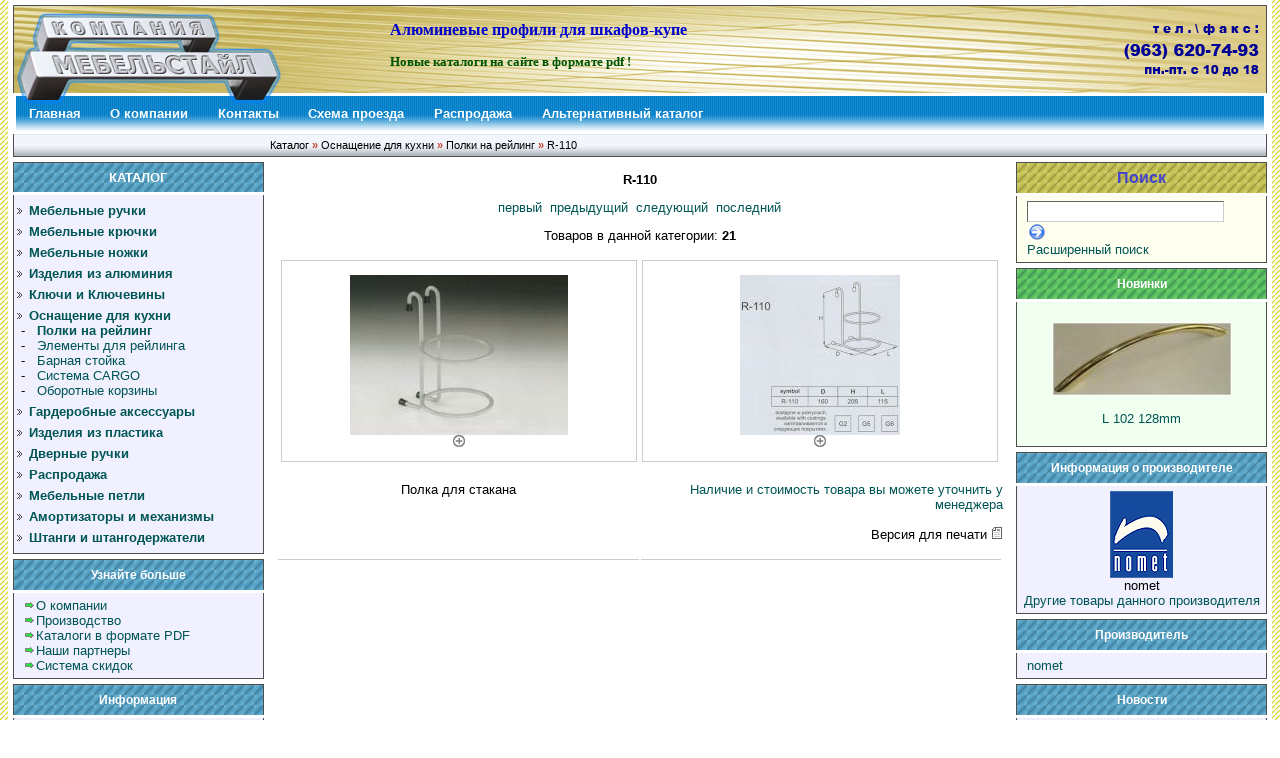

--- FILE ---
content_type: text/html; charset=utf-8
request_url: http://www.mebelstail.ru/product_info.php?products_id=370
body_size: 6009
content:
<!DOCTYPE html PUBLIC "-//W3C//DTD XHTML 1.0 Transitional//EN" "http://www.w3.org/TR/xhtml1/DTD/xhtml1-transitional.dtd">
<html xmlns="http://www.w3.org/1999/xhtml" xml:lang="ru" lang="ru">
<head>
<meta http-equiv="Content-Type" content="text/html; charset=utf-8" />
<meta http-equiv="Content-Style-Type" content="text/css" />
<link rel="icon" href="http://www.mebelstail.ru/favicon.ico" type="image/x-icon" />
<link rel="shortcut icon" href="http://www.mebelstail.ru/favicon.ico" type="image/x-icon" />
<meta name="language" content="ru" />
<title>R-110  - Полки на рейлинг - Компания МЕБЕЛЬСТАйЛ</title>
<script type="text/javascript" src="jscript/jquery/jquery.js"></script>
<meta name="description" content="R-110" />
<meta name="keywords" content="" />
<base href="http://www.mebelstail.ru/" />
<link rel="stylesheet" href="http://www.mebelstail.ru/themes/sint_most/style.css" type="text/css" />
<link rel="alternate" href="rss2.php?feed=news" type="application/rss+xml" title="Новости" />
<link rel="alternate" href="rss2.php?feed=articles" type="application/rss+xml" title="Статьи" />
<link rel="alternate" href="rss2.php?feed=categories" type="application/rss+xml" title="Категории" />
<link rel="alternate" href="rss2.php?feed=new_products&amp;limit=10" type="application/rss+xml" title="Новинки" />
<link rel="alternate" href="rss2.php?feed=featured&amp;limit=10" type="application/rss+xml" title="Рекомендуемые товары" />
<link rel="alternate" href="rss2.php?feed=best_sellers&amp;limit=10" type="application/rss+xml" title="Лучшие товары" />
<link rel="stylesheet" href="jscript/jquery/plugins/fancybox/jquery.fancybox-1.2.5.css" type="text/css" />
<script type="text/javascript" src="jscript/jquery/plugins/fancybox/jquery.fancybox-1.2.5.pack.js"></script>
<script type="text/javascript"><!--
$(document).ready(function() {
		$("a.zoom").fancybox({
		"zoomOpacity"			: true,
		"overlayShow"			: false,
		"zoomSpeedIn"			: 500,
		"zoomSpeedOut"			: 500
	});
	});
//--></script>
<script type="text/javascript" src="jscript/jscript_JsHttpRequest.js"></script>
<script type="text/javascript" src="jscript/jscript_ajax.js"></script>
<meta name="google-site-verification" content="Cmy3Igp2KQv8-Yezp3MG1rMzc_nRF9xyc9J9dgccOYw" />
<meta name='yandex-verification' content='6881182cc0113dbc' />
<script type="text/javascript">

  var _gaq = _gaq || [];
  _gaq.push(['_setAccount', 'UA-21930470-1']);
  _gaq.push(['_trackPageview']);

  (function() {
    var ga = document.createElement('script'); ga.type = 'text/javascript'; ga.async = true;
    ga.src = ('https:' == document.location.protocol ? 'https://ssl' : 'http://www') + '.google-analytics.com/ga.js';
    var s = document.getElementsByTagName('script')[0]; s.parentNode.insertBefore(ga, s);
  })();

</script>
<meta name="reply-to" content="admin@mebelstail.ru" />
<meta name="robots" content="index,follow" />
<meta name="company" content="Компания МЕБЕЛЬСТАйЛ" />
<meta name="author" content="Компания FST - http://f-s-t.ru" />
<!--[if lte IE 6]><script type="text/javascript" src="http://www.mebelstail.ru/themes/sint_most/plugins/iepngfix/iepngfix_tilebg.js"></script>
<style type="text/css"> img { behavior: url("http://www.mebelstail.ru/themes/sint_most/plugins/iepngfix/iepngfix.htc")}</style>
<![endif]-->
<meta name="generator" content="(c) by ShopOS , http://www.shopos.ru" />
</head>
<body>
<div id="container">
<div id="header">
<table width="100%" border="0" cellspacing="0" cellpadding="0">
<tr>
<td width="30%" valign="top" align="left">
<a href="http://mebelstail.ru"><img src="http://www.mebelstail.ru/themes/sint_most/img/logo3.png" /></a>
</td>
<td width="50%" valign="top" align="left">
</br>
<a href="http://tdmebelstyle.ru/" class=link3>Алюминевые профили для шкафов-купе</a>
</br> </br>
<a href="http://mebelstail.ru/shop_content.php?coID=20" class=link2>Новые каталоги на сайте в формате pdf !</a>
</td>
<td width="20%" valign="top" align="right">
<a href="http://mebelstail.ru/shop_content.php?coID=13"><img src="http://www.mebelstail.ru/themes/sint_most/img/tel.png" /></a>
</td>
</tr>
</table>
</div>

<div id="menu">
<ul>
<li><a href="http://www.mebelstail.ru"><span>Главная</span></a></li>
<li><a href="http://www.mebelstail.ru/shop_content.php?coID=4"><span>О компании</span></a></li>
<li><a href="http://www.mebelstail.ru/shop_content.php?coID=13"><span>Контакты</span></a></li>
<li><a href="http://www.mebelstail.ru/shop_content.php?coID=14"><span>Схема проезда</span></a></li>
<li><a href="http://mebelstail.ru/index.php?cat=18"><span>Распродажа</span></a></li>
<li><a href="http://agfam.ru/produkt/produkt.htm" target="_blank"><span>Альтернативный каталог</span></a></li>
</ul>
</div>

<div id="navigation">
<span><a href="http://www.mebelstail.ru/">Каталог</a> &raquo; <a href="http://www.mebelstail.ru/index.php?cat=20">Оснащение для кухни</a> &raquo; <a href="http://www.mebelstail.ru/index.php?cat=21">Полки на рейлинг</a> &raquo; <a href="http://www.mebelstail.ru/product_info.php?products_id=370">R-110</a></span>
</div>

<div id="wrapper">
<div id="content">
﻿
<form id="cart_quantity" action="http://www.mebelstail.ru/product_info.php?products_id=370&action=add_product" method="post" onsubmit="doAddProduct(this); return false;">
<table width="100%" border="0" cellpadding="0" cellspacing="0">
  <tr>
    <td valign="top" align="center">
<strong>R-110</strong>

<div class="page">
<b class="b1"></b><b class="b2"></b><b class="b3"></b><b class="b4"></b>
<div class="pagecontent">
<p class="center">
&nbsp;<a href="http://www.mebelstail.ru/product_info.php?products_id=353">первый</a>&nbsp;&nbsp;<a href="http://www.mebelstail.ru/product_info.php?products_id=369">предыдущий</a>&nbsp;&nbsp;<a href="http://www.mebelstail.ru/product_info.php?products_id=371">следующий</a>&nbsp;&nbsp;<a href="http://www.mebelstail.ru/product_info.php?products_id=373">последний</a>&nbsp;</p>
<p class="center">
Товаров в данной категории:&nbsp;<span class="bold">21</span>
</p>
</div>
<b class="b4b"></b><b class="b3b"></b><b class="b2b"></b><b class="b1b"></b>
</div>
<!-- $PRODUCTS_IMAGE_BLOCK -->
    </td>
  </tr>
</table>

<!-- more images -->
<table width="100%" border="0" cellpadding="0" cellspacing="5">
<tr>
<td width="50%" height="200" style="border: 1px solid; border-color: #cccccc;" valign="middle" align="center">
   <a href="http://www.mebelstail.ru/images/product_images/popup_images/kit_acc/R-110_1.jpg" title="R-110" class="zoom" rel="gallery-plants" target="_blank"><img src="http://www.mebelstail.ru/images/product_images/info_images/kit_acc/R-110_1.jpg" alt="R-110" /><br /><img src="http://www.mebelstail.ru/themes/sint_most/img/zoom.gif" alt="zoom" border="0" width="16" height="12" /></a>
</td>
<td width="50%" height="200" style="border: 1px solid; border-color: #cccccc;" valign="middle" align="center">
   <a href="http://www.mebelstail.ru/images/product_images/popup_images/kit_acc/R-110_2.jpg" title="R-110" class="zoom" rel="gallery-plants" target="_blank"><img src="http://www.mebelstail.ru/images/product_images/info_images/kit_acc/R-110_2.jpg" alt="R-110" /><br /><img src="http://www.mebelstail.ru/themes/sint_most/img/zoom.gif" alt="zoom" border="0" width="16" height="12" /></a>
</td>
</tr>

</table>
<!-- more images eof -->
<br/>

<table width="100%" border="0" cellpadding="0" cellspacing="0">
  <tr>
    <td valign="top" align="center">
    </td>
  </tr>
</table>

<!-- доп и цены -->
<table border="0"  width="100%" cellpadding="0" cellspacing="0">
  <tr>
    <td width="50%" valign="top" align="center">
Полка для стакана    </td>

<td width="50%" valign="top" align="right">
<a href="http://www.mebelstail.ru/shop_content.php?coID=13"><span>Наличие и стоимость товара вы можете уточнить у менеджера</span></a><br/>
<br/>
Версия для печати&nbsp;<img src="http://www.mebelstail.ru/themes/sint_most/buttons/ru/print.gif"  style="cursor:hand" onclick="javascript:window.open('http://www.mebelstail.ru/print_product_info.php?products_id=370', 'popup', 'toolbar=0, scrollbars=yes, width=640, height=600')" alt="" />
</td>
</tr>
</table>

<!-- /доп и цены -->
<br/>
<!-- описание -->
<table  width="100%" border="0" cellpadding="0" cellspacing="2">
  <tr>
    <td style="border-top: 1px solid; border-right: 1px solid; border-color: #cccccc;" width="50%" valign="top" align="left">
  </td>
<td style="border-top: 1px solid; border-right: 1px solid; border-color: #cccccc;" width="50%" valign="top" align="center">
</td>
</tr>
</table>
<br/>

 


 

</form>
</div>
</div>

<div id="left">

<!-- Бокс разделы -->
<div id="boxCategories">
<!-- <h5>Разделы</h5> -->
<h5>КАТАЛОГ</h5>

<div id="categoriesBoxMenu">
<table width="100%"><tr><td class="moduleRow"><img src="http://www.mebelstail.ru/themes/sint_most/img/icon_arrow.gif" alt="" />&nbsp;<b><a href="http://www.mebelstail.ru/index.php?cat=7">Мебельные ручки</a></b><br /></td></tr></table><table width="100%"><tr><td class="moduleRow"><img src="http://www.mebelstail.ru/themes/sint_most/img/icon_arrow.gif" alt="" />&nbsp;<b><a href="http://www.mebelstail.ru/index.php?cat=14">Мебельные крючки</a></b><br /></td></tr></table><table width="100%"><tr><td class="moduleRow"><img src="http://www.mebelstail.ru/themes/sint_most/img/icon_arrow.gif" alt="" />&nbsp;<b><a href="http://www.mebelstail.ru/index.php?cat=15">Мебельные ножки</a></b><br /></td></tr></table><table width="100%"><tr><td class="moduleRow"><img src="http://www.mebelstail.ru/themes/sint_most/img/icon_arrow.gif" alt="" />&nbsp;<b><a href="http://www.mebelstail.ru/index.php?cat=32">Изделия из алюминия</a></b><br /></td></tr></table><table width="100%"><tr><td class="moduleRow"><img src="http://www.mebelstail.ru/themes/sint_most/img/icon_arrow.gif" alt="" />&nbsp;<b><a href="http://www.mebelstail.ru/index.php?cat=27">Ключи и Ключевины</a></b><br /></td></tr></table><table width="100%"><tr><td class="moduleRow"><img src="http://www.mebelstail.ru/themes/sint_most/img/icon_arrow.gif" alt="" />&nbsp;<b><a href="http://www.mebelstail.ru/index.php?cat=20"><b>Оснащение для кухни</b></a></b><br />&nbsp;-&nbsp;&nbsp;&nbsp;<a href="http://www.mebelstail.ru/index.php?cat=21"><b>Полки на рейлинг</b></a><br />&nbsp;-&nbsp;&nbsp;&nbsp;<a href="http://www.mebelstail.ru/index.php?cat=23">Элементы для рейлинга</a><br />&nbsp;-&nbsp;&nbsp;&nbsp;<a href="http://www.mebelstail.ru/index.php?cat=24">Барная стойка</a><br />&nbsp;-&nbsp;&nbsp;&nbsp;<a href="http://www.mebelstail.ru/index.php?cat=25">Система CARGO</a><br />&nbsp;-&nbsp;&nbsp;&nbsp;<a href="http://www.mebelstail.ru/index.php?cat=26">Оборотные корзины</a><br /></td></tr></table><table width="100%"><tr><td class="moduleRow"><img src="http://www.mebelstail.ru/themes/sint_most/img/icon_arrow.gif" alt="" />&nbsp;<b><a href="http://www.mebelstail.ru/index.php?cat=16">Гардеробные аксессуары</a></b><br /></td></tr></table><table width="100%"><tr><td class="moduleRow"><img src="http://www.mebelstail.ru/themes/sint_most/img/icon_arrow.gif" alt="" />&nbsp;<b><a href="http://www.mebelstail.ru/index.php?cat=45">Изделия из пластика</a></b><br /></td></tr></table><table width="100%"><tr><td class="moduleRow"><img src="http://www.mebelstail.ru/themes/sint_most/img/icon_arrow.gif" alt="" />&nbsp;<b><a href="http://www.mebelstail.ru/index.php?cat=48">Дверные ручки</a></b><br /></td></tr></table><table width="100%"><tr><td class="moduleRow"><img src="http://www.mebelstail.ru/themes/sint_most/img/icon_arrow.gif" alt="" />&nbsp;<b><a href="http://www.mebelstail.ru/index.php?cat=18">Распродажа</a></b><br /></td></tr></table><table width="100%"><tr><td class="moduleRow"><img src="http://www.mebelstail.ru/themes/sint_most/img/icon_arrow.gif" alt="" />&nbsp;<b><a href="http://www.mebelstail.ru/index.php?cat=50">Мебельные петли</a></b><br /></td></tr></table><table width="100%"><tr><td class="moduleRow"><img src="http://www.mebelstail.ru/themes/sint_most/img/icon_arrow.gif" alt="" />&nbsp;<b><a href="http://www.mebelstail.ru/index.php?cat=49">Амортизаторы и механизмы</a></b><br /></td></tr></table><table width="100%"><tr><td class="moduleRow"><img src="http://www.mebelstail.ru/themes/sint_most/img/icon_arrow.gif" alt="" />&nbsp;<b><a href="http://www.mebelstail.ru/index.php?cat=51">Штанги и штангодержатели</a></b><br /></td></tr></table>
</div>

</div>
<!-- /Бокс разделы -->

<!-- Бокс контент -->
<div id="boxContent">
<h5>Узнайте больше</h5>

<div id="boxContentContent">
<ul>
<img src="http://www.mebelstail.ru/themes/sint_most/img/arrow_green.gif" alt="" /><a class="content" href="http://www.mebelstail.ru/shop_content.php?coID=4">О компании</a><br />
<img src="http://www.mebelstail.ru/themes/sint_most/img/arrow_green.gif" alt="" /><a class="content" href="http://www.mebelstail.ru/shop_content.php?coID=15">Производство</a><br />
<img src="http://www.mebelstail.ru/themes/sint_most/img/arrow_green.gif" alt="" /><a class="content" href="http://www.mebelstail.ru/shop_content.php?coID=20">Каталоги в формате PDF</a><br />
<img src="http://www.mebelstail.ru/themes/sint_most/img/arrow_green.gif" alt="" /><a class="content" href="http://www.mebelstail.ru/shop_content.php?coID=16">Наши партнеры</a><br />
<img src="http://www.mebelstail.ru/themes/sint_most/img/arrow_green.gif" alt="" /><a class="content" href="http://www.mebelstail.ru/shop_content.php?coID=17">Система скидок</a><br />

</ul>
</div>

</div>
<!-- /Бокс контент -->

<!-- Бокс информация -->
<div id="boxInformation">
<h5>Информация</h5>

<div id="boxInformationContent">
<ul>
<img src="http://www.mebelstail.ru/themes/sint_most/img/arrow_green.gif" alt="" /><a class="content" href="http://www.mebelstail.ru/shop_content.php?coID=1">Доставка</a><br />
<img src="http://www.mebelstail.ru/themes/sint_most/img/arrow_green.gif" alt="" /><a class="content" href="http://www.mebelstail.ru/shop_content.php?coID=13">Контакты</a><br />
<img src="http://www.mebelstail.ru/themes/sint_most/img/arrow_green.gif" alt="" /><a class="content" href="http://www.mebelstail.ru/shop_content.php?coID=14">Схема проезда</a><br />

</ul>
</div>

</div>
<!-- /Бокс информация -->


<!-- Бокс статьи -->
<div id="boxArticles">
<h5>Статьи</h5>

<div id="boxArticlesContent">
<a href="http://www.mebelstail.ru/articles_new.php">Новые статьи</a> (0)<br />
<a href="http://www.mebelstail.ru/articles.php">Все статьи</a> (1)<br />
<a href="http://www.mebelstail.ru/articles.php?tPath=2">Товары</a>&nbsp;(1)<br />

</div>

</div>
<!-- /Бокс статьи -->

<!-- Бокс новые статьи -->
<div id="boxArticlesNew">
<h5>Новые статьи</h5>

<div id="boxArticlesNewContent">
<a href="http://www.mebelstail.ru/article_info.php?articles_id=5">«МЕБЕЛЬСТАЙЛ» ОБНОВЛЯЕТ КОЛЛЕКЦИЮ!</a><br />
   
</div>

</div>
<!-- /Бокс новые статьи -->
</div>

<div id="right">

<!-- Бокс поиск -->
<div id="boxSearch">
<h5><a href="http://www.mebelstail.ru/advanced_search.php">Поиск</a></h5>

<div id="boxSearchContent">
<form id="quick_find" action="http://www.mebelstail.ru/advanced_search_result.php" method="get">
<p class="searchboxform"><input type="text" name="keywords" onkeyup="ajaxQuickFindUp(this);" id="quick_find_keyword" /></p>
<div class="ajaxQuickFind" id="ajaxQuickFind" style="text-align: left;"></div>
<input class="imgsub" type="image" src="themes/sint_most/buttons/ru/button_quick_find.gif" alt="Искать" title=" Искать " />
</form>

<script language="javascript" type="text/javascript">
	function ajaxQuickFind(elt) {
//		if(ajaxQuickFindUpForm.keywords.value.length > 2)
			loadXMLDoc('ajaxQuickFind', hashFormFields(ajaxQuickFindUpForm), true);
	}
	var timeout = null;
	var ajaxQuickFindUpForm = null;
	function ajaxQuickFindUp(elt) {
		ajaxQuickFindUpForm = elt.form;
	  if (timeout) clearTimeout(timeout);
	  timeout = setTimeout('ajaxQuickFind()', 500);
	}
</script>

<p><a href="http://www.mebelstail.ru/advanced_search.php"> Расширенный поиск</a></p>
</div>
</div>
<!-- /Бокс поиск -->

<!-- Бокс новинки -->
<div id="boxWhatsNew">
<h5><a href="http://www.mebelstail.ru/products_new.php">Новинки</a></h5>

<div id="boxWhatsNewContent">
<br/>

<p>
<a href="http://www.mebelstail.ru/product_info.php?products_id=1104"><img src="http://www.mebelstail.ru/images/product_images/thumbnail_images/ras_ruch/L 102 128mm_0.jpg" alt="L 102 128mm" title="L 102 128mm" /></a>
</p>
<br/>

<p>
<a href="http://www.mebelstail.ru/product_info.php?products_id=1104">L 102 128mm</a>
</p>
<br/>

</div>
</div>
<!-- /Бокс новинки -->

<!-- Бокс информация о производителе -->
<div id="boxManufacturersInfo">
<h5>Информация о производителе</h5>

<div id="boxManufacturersInfoContent">
<p>
<img src="images/manufacturers/nomet_logo.jpg" /></p>
<p>
nomet
</p>
<p>
</p>
<p>
<a href="http://www.mebelstail.ru/index.php?manu=m2_nomet.html">Другие товары данного производителя</a>
</p>
</div>

</div>
<!-- /Бокс информация о производителе -->

<!-- Бокс производители -->
<div id="boxManufacturers">
<h5>Производитель</h5>

<div id="boxManufacturersContent">
<a href="http://www.mebelstail.ru/index.php?manufacturers_id=2">nomet</a><br />
</div>

</div>
<!-- /Бокс производители -->


<!-- Бокс новости -->
<div id="boxNews">
<h5><a href="http://www.mebelstail.ru/news.php">Новости</a></h5>

<div class="boxNewsContent">
<p>09.03.2011</p>
<p><a href="http://www.mebelstail.ru/news.php?news_id=5">«МЕБЕЛЬСТАЙЛ» ОБНОВЛЯЕТ КОЛЛЕКЦИЮ!</a></p>
<p>Большие скидки &ndash; кто не успел, тот опоздал!
В связи с обновлением и расширением фурнитурной коллекции, компания &laquo;Мебельстайл&raquo; организует распродажу широкого спектра мебельных ...</p>
   
</div>

</div>
<!-- /Бокс новости -->

</div>

<div id="footer">
<hr>

<table width="100%" border="0" cellspacing="0" cellpadding="0">
<tr>
<td width="20%" valign="middle" align="center">


<!-- HotLog -->
<script type="text/javascript" language="javascript">
hotlog_js="1.0"; hotlog_r=""+Math.random()+"&s=2135753&im=551&r="+
escape(document.referrer)+"&pg="+escape(window.location.href);
</script>
<script type="text/javascript" language="javascript1.1">
hotlog_js="1.1"; hotlog_r+="&j="+(navigator.javaEnabled()?"Y":"N");
</script>
<script type="text/javascript" language="javascript1.2">
hotlog_js="1.2"; hotlog_r+="&wh="+screen.width+"x"+screen.height+"&px="+
(((navigator.appName.substring(0,3)=="Mic"))?screen.colorDepth:screen.pixelDepth);
</script>
<script type="text/javascript" language="javascript1.3">
hotlog_js="1.3";
</script>
<script type="text/javascript" language="javascript">
hotlog_r+="&js="+hotlog_js;
document.write('<a href="http://click.hotlog.ru/?2135753" target="_blank"><img '+
'src="http://hit37.hotlog.ru/cgi-bin/hotlog/count?'+
hotlog_r+'" border="0" width="88" height="31" alt="HotLog"></a>');
</script>
<noscript>
<a href="http://click.hotlog.ru/?2135753" target="_blank"><img
src="http://hit37.hotlog.ru/cgi-bin/hotlog/count?s=2135753&im=551" border="0"
width="88" height="31" alt="HotLog"></a>
</noscript>
<!-- /HotLog -->

<!-- Yandex.Metrika informer -->
<a href="http://metrika.yandex.ru/stat/?id=5003854&amp;from=informer"
target="_blank" rel="nofollow"><img src="//bs.yandex.ru/informer/5003854/3_1_FFFFFFFF_EFEFEFFF_0_pageviews"
style="width:88px; height:31px; border:0;" alt="Яндекс.Метрика" title="Яндекс.Метрика: данные за сегодня (просмотры, визиты и уникальные посетители)" /></a>
<!-- /Yandex.Metrika informer -->

<!-- Yandex.Metrika counter -->
<div style="display:none;"><script type="text/javascript">
(function(w, c) {
    (w[c] = w[c] || []).push(function() {
        try {
            w.yaCounter5003854 = new Ya.Metrika(5003854);
             yaCounter5003854.clickmap(true);
             yaCounter5003854.trackLinks(true);
        
        } catch(e) { }
    });
})(window, 'yandex_metrika_callbacks');
</script></div>
<script src="//mc.yandex.ru/metrika/watch.js" type="text/javascript" defer="defer"></script>
<noscript><img src="//mc.yandex.ru/watch/5003854" style="position:absolute; left:-9999px;" alt="" /></noscript>
<!-- /Yandex.Metrika counter -->



</td>
<td width="60%" valign="middle" align="center"> © <a href="http://mebelstail.ru/"> Компания Мебельстайл </a> 2013
</td>
<td width="20%" valign="middle" align="center">



<!-- begin of Top100 code -->
<script id="top100Counter" type="text/javascript" src="http://counter.rambler.ru/top100.jcn?2423411"></script>
<noscript>
<a href="http://top100.rambler.ru/navi/2423411/">
<img src="http://counter.rambler.ru/top100.cnt?2423411" alt="Rambler's Top100" border="0" />
</a>
</noscript>
<!-- end of Top100 code -->

<!--Rating@Mail.ru counter-->
<script language="javascript"><!--
d=document;var a='';a+=';r='+escape(d.referrer);js=10;//--></script>
<script language="javascript1.1"><!--
a+=';j='+navigator.javaEnabled();js=11;//--></script>
<script language="javascript1.2"><!--
s=screen;a+=';s='+s.width+'*'+s.height;
a+=';d='+(s.colorDepth?s.colorDepth:s.pixelDepth);js=12;//--></script>
<script language="javascript1.3"><!--
js=13;//--></script><script language="javascript" type="text/javascript"><!--
d.write('<a href="http://top.mail.ru/jump?from=2006036" target="_blank">'+
'<img src="http://dc.c9.be.a1.top.mail.ru/counter?id=2006036;t=211;js='+js+
a+';rand='+Math.random()+'" alt="Рейтинг@Mail.ru" border="0" '+
'height="31" width="88"></a>');if(11<js)d.write('<'+'!-- ');//--></script>
<noscript><a target="_blank" href="http://top.mail.ru/jump?from=2006036">
<img src="http://dc.c9.be.a1.top.mail.ru/counter?js=na;id=2006036;t=211" 
height="31" width="88" border="0" alt="Рейтинг@Mail.ru"></a></noscript>
<script language="javascript" type="text/javascript"><!--
if(11<js)d.write('--'+'>');//--></script>
<!--// Rating@Mail.ru counter-->



</td>
</tr>
</table>

</div>
<center><span style="font-size:7px;color:#999999;">&copy; ShopOS 2026<br />Скрипты </span><a href="http://www.shopos.ru/" alt="Скрипты интернет-магазина" style="font-size:7px;color:#999999;">интернет-магазина</a></center></body></html>

--- FILE ---
content_type: text/css
request_url: http://www.mebelstail.ru/themes/sint_most/style.css
body_size: 5760
content:
/*
Theme Name: Sint Most
Theme URI:
Description:
Version: 1.0.0
*/

html,body
 {
margin: 0;
padding: 0;
background-image: url(img/xtc5/bg.gif);
 }

body
 {
font: 80% arial,sans-serif;
 }

a img, img, html, body{border: none;}
a img, img, a {outline: none !important;}

img
 {
border: 0;
 }

h2, h3
 {
margin: 0 0 0 0;
padding: 0 0 0 0;
 }
   
/* ���� ������� ������ � �������� */
a 
 {
color: #055;
text-decoration: none;
 }

a:hover 
 {
color: #990000;
text-decoration: none;
 }

a.link2
 {
font: 13px Verdana;
font-weight: bold;
text-decoration: none;
color: #050;
 }

a.link2:hover
 {
font: 13px Verdana;
font-weight: bold;
text-decoration: underline;
color: #00c; 
}

a.link3
 {
font: 16px Verdana;
font-weight: bold;
text-decoration: none;
color: #00c;
 }

a.link3:hover
 {
font: 16px Verdana;
font-weight: bold;
text-decoration: underline;
color: #c00; 
}

/* /���� ������� ������ � �������� */

/* ���������� �������� ��� ��������� */
p {

}

.popup {
position: relative;
z-index: 1;
}

.popup:hover {
background-color: transparent;
z-index: 2;
}

.popup span {
position: absolute;
visibility: hidden;
}

.popup span img {
border-width: 0;
padding: 0;
}

.popup:hover span {
visibility: visible;
top: -205px;
left: -60px;
}

/* ���������� �������� ��� ��������� 2 */
p {

}

.popupcat {
position: relative;
z-index: 1;
}

.popupcat:hover {
background-color: transparent;
z-index: 2;
}

.popupcat span {
position: absolute;
visibility: hidden;
}

.popupcat span img {
border-width: 0;
padding: 0;
}

.popupcat:hover span {
visibility: visible;
z-index: 3;
top: -200px;
left: -80px;
}

/* ���������� �������� ��� ��������� 3 */

.popupcat3 {
position: relative;
z-index: 10;
margin: 0;
padding: 0;
}

.popupcat3:hover {
background-color: transparent;
z-index: 20;
margin: 0;
padding: 0;
}

.popupcat3 span {
position: absolute;
visibility: hidden;
z-index: 30;
margin: 0;
padding: 0;
}

.popupcat3 span img {
border-width: 0;
margin: 0;
padding: 0;
z-index: 40;
}

.popupcat3:hover span {
position: fixed;
visibility: visible;
z-index: 50;
top: 10px;
left: 55%;
margin: 0;
padding: 0;
}

/* ���������� �������� ��� ��������� 4 */

.popupcat4 {
position: relative;
z-index: 10;
margin: 0;
padding: 0;
}

.popupcat4:hover {
background-color: transparent;
z-index: 20;
margin: 0;
padding: 0;
}

.popupcat4 span {
position: absolute;
visibility: hidden;
z-index: 30;
margin: 0;
padding: 0;
}

.popupcat4 span img {
border-width: 0;
margin: 0;
padding: 0;
z-index: 40;
}

.popupcat4:hover span {
position: fixed;
visibility: visible;
z-index: 50;
top: 10px;
left: 55%;
margin: 0;
padding: 0;
}

div#container
 {
	width: 98%;
min-width: 960px;
margin-top: 0;
margin-left: auto;
margin-right: auto;
margin-bottom: 0;    
	padding-top: 5px;
	padding-left: 5px;
	padding-right: 5px;
	padding-bottom: 5px;
background: #fff;
 }

/* ����� */
div#header
 {
	height: 87px;
margin: 0 0 0 0;
padding: 0 0 0 0;
border-top: 1px solid #4e4e4f;
border-left: 1px solid #4e4e4f;
border-right: 1px solid #4e4e4f;
border-bottom: 0px solid #4e4e4f;
background: url(img/xtc5/bg_header.jpg) no-repeat;
background-color: #dc8;
 }
/* /����� */

div#wrapper
 {
	float: left;
	width: 100%;
margin: 0 0 0 0;
padding: 0 0 0 0;
background: #fff;
 }

div#content
 {
margin-top: 0;
margin-left: 21%;
margin-right: 21%;
margin-bottom: 10px;
	padding-top: 0;
	padding-left: 0;
	padding-right: 0;
	padding-bottom: 0;
background: #fff;
 }

/* ����� ������� */
div#left
 {
	float: left;
	width: 20%;
margin-top: 0;
margin-left: -100%;
margin-right: 0;
margin-bottom: 5px;    
	padding-top: 0;
	padding-left: 0;
	padding-right: 0;
	padding-bottom: 0;
background: #fff;
 }
/* /����� ������� */

/* ������ ������� */
div#right
 {
	float: left;
	overflow: auto;
	width: 20%;
margin-top: 0;
margin-left: -20%;
margin-right: 0;
margin-bottom: 5px;    
	padding-top: 0;
	padding-left: 0;
	padding-right: 0;
	padding-bottom: 0;
background: #fff;
 }
/* /������ ������� */

/* ��� */
div#footer
 {
clear: left;
width: 100%;
text-align: center;
color: #000;
background: transparent;
 }
   
div#footer p
 {
margin: 0 0 0 0;
padding: 0 0 0 0;
 }
/* /��� */

/* ��������� */
div#navigation 
 {
	margin-top: 0 0 0 0;
padding-top: 5px;
padding-left: 20%;
padding-right: 0;
padding-bottom: 5px;
	border-top: 0px solid #4e4e4f;
	border-left: 1px solid #4e4e4f;
	border-right: 1px solid #4e4e4f;
	border-bottom: 1px solid #4e4e4f;
background: url(img/xtc5/bg_breadcrumb.gif) repeat-x;
color: #c64934;
 }

#navigation span 
 {
display: block;
font: 11px Verdana, Arial, sans-serif;
font-weight: bold;
color: #c64934;
padding: 0 0 0 5px; 
 }
   
#navigation a
 {
font: 11px Verdana, Arial, sans-serif;
font-weight: normal;
color: #000;
text-decoration: none;
 }

#navigation a:hover
 {
font: 11px Verdana, Arial, sans-serif;
font-weight: normal;
color: #000;
text-decoration: none;
 }

#navigation a:visited
 {
font: 11px Verdana, Arial, sans-serif;
font-weight: normal;
color: #000;
text-decoration: none;
 }   
/* /��������� */
   
/* ��������� �������� */
#content h1 
 {
font: 22px Verdana, Arial, sans-serif;
font-weight: normal;
color: #000;
margin: 0 0 0 0;
padding: 0 0 0 0;
 }

#content h1 a 
 {
font: 22px Verdana, Arial, sans-serif;
font-weight: normal;
color: #000;
text-decoration: none;
 }

#content h1 a:hover 
 {
font: 22px Verdana, Arial, sans-serif;
font-weight: normal;
color: #000;
text-decoration: none;
 }

#content h6 
 {
font: 12px Verdana;
font-weight: normal;
color: #333;
margin: 0 0 0 0;
padding: 0 0 0 0;
 }

/* /��������� �������� */

/*- ����-�������� ������ */
#menu 
 {
	height: 35px;
margin-top: 3px;
margin-left: 3px;
margin-right: 3px;
margin-bottom: 3px;    
	padding: 0 0 0 0;
background: url(img/xtc5/bg_topmenu_breakline.gif) repeat-x;
 }

#menu ul, #navigation ul li 
 {
list-style: none;
margin: 0;
padding: 0;
 }

#menu ul 
 {
text-align: left;    
padding-top: 10px;
padding-left: 0;
padding-right: 0;
padding-bottom: 5px;
 }

#menu ul li 
 {
	display: inline;
margin-top: 3px;
margin-left: 0;
margin-right: 0;
margin-bottom: 0;
	padding: 0 0 0 0;
 }

#menu ul li.last 
 {
margin-right: 0;
 }

#menu ul li a 
 {
color: #fff;
font-weight: bold;
text-decoration: none;
 }

#menu ul li.current a 
 {
color: #afa;
padding: 0;
font-weight: bold;
text-decoration: none;
 }

#menu ul li a span 
 {
padding: 0px 1em;
border-bottom:0px solid #000;
 }

#menu ul li.current a span 
 {
padding: 0px 1em 0px;
border-bottom:0;
 }

#menu ul li a:hover span 
 {
color: #900;
font-weight: bold;
text-decoration: none;
 }
/*/
#menu ul li a 
 {
display: inline-block;
white-space: nowrap;
 width: 1px;
 }

#menu ul 
 {
padding-bottom: 0;
margin-bottom: -1px;
 }
/*/
* html #menu ul li a 
 {
padding: 0;
 }
/**/

/*- /����-�������� ������ */

/*- ����� */

/*- ���� ������� */
#boxCategories
 {
text-align: left;
 }

/*- ��������� ����� ������� */
#boxCategories h5 
 {
display: block;
font: 13px Verdana, Arial, sans-serif;
font-weight: bold;
color: #fff;
text-align: center;
	margin-top: 5px;
	margin-left: 0;
	margin-right: 0;
	margin-bottom: 0;    
padding-top: 7px;
padding-left: 0;
padding-right: 0;
padding-bottom: 7px;
	border-top: 1px solid #4e4e4f;
	border-left: 1px solid #4e4e4f;
	border-right: 1px solid #4e4e4f;
	border-bottom: 0px solid #4e4e4f;
background: url(img/xtc5/bg_boxheader_blue.gif);
 }
/*- /��������� ����� ������� */

/*- ������ �������� */
#categoriesBoxMenu 
 {
margin-top: 3px;
margin-left: 0;
margin-right: 0;
margin-bottom: 0;    
	padding-top: 5px;
	padding-left: 0px;
	padding-right: 0;
	padding-bottom: 5px;
border-top: 0px solid #4e4e4f;
border-left: 1px solid #4e4e4f;
border-right: 1px solid #4e4e4f;
border-bottom: 1px solid #4e4e4f;
background: url(img/xtc5/bg_boxtop_blue.gif);
 }

#categoriesBoxMenu #CatNavi, #CatNavi ul, #CatNavi li 
 { 
margin: 0; 
padding: 0 0 0 0; 
list-style-type: none; 
background-color: #da9401; 
 }

#categoriesBoxMenu #CatNavi li a
 { 
padding: 0;
color: #fff;
text-indent: 0.4em;
text-decoration: none;
margin: 0 0 0 5px; 
 }

#categoriesBoxMenu #CatNavi li a:hover
 { 
color: #fff; 
 }

#categoriesBoxMenu #CatNavi .CatLevel1 
 {
padding: .5em 0 .5em 0;
margin-bottom: .1em;
 }

#categoriesBoxMenu #CatNavi .CatLevel2, 
#categoriesBoxMenu #CatNavi .CatLevel3,
#categoriesBoxMenu #CatNavi .CatLevel4,
#categoriesBoxMenu #CatNavi .CatLevel5,
#categoriesBoxMenu #CatNavi .CatLevel6
 {
padding: .5em;
background: #eea003;
border-bottom: 1px solid #fff;
 }

#categoriesBoxMenu #CatNavi .CurrentParent a 
 { 
font-weight: bold; 
 }

#categoriesBoxMenu #CatNavi li a,
#categoriesBoxMenu #CatNavi .Current li a,
#categoriesBoxMenu #CatNavi .CurrentParent li a,
#categoriesBoxMenu #CatNavi .CurrentParent .Current li a 
 { 
font-weight: normal; 
padding: 0;
 }

#categoriesBoxMenu #CatNavi .Current a,
#categoriesBoxMenu #CatNavi .CurrentParent .Current a 
 { 
font-weight: bold;
 }
/*- /������ �������� */
/*- /���� ������� */

/*- ���� ������� */
#boxContent
 {
text-align: left;
 }

/*- ��������� ����� ������� */
#boxContent h5 
 {
display: block;
font: 12px Verdana, Arial, sans-serif;
font-weight: bold;
color: #fff;
text-align: center;
	margin-top: 5px;
	margin-left: 0;
	margin-right: 0;
	margin-bottom: 0;    
padding-top: 8px;
padding-left: 0;
padding-right: 0;
padding-bottom: 8px;
	border-top: 1px solid #4e4e4f;
	border-left: 1px solid #4e4e4f;
	border-right: 1px solid #4e4e4f;
	border-bottom: 0px solid #4e4e4f;
background: url(img/xtc5/bg_boxheader_blue.gif);
 }
/*- /��������� ����� ������� */

/*- ���������� ����� ������� */
#boxContentContent 
 {
	margin-top: 3px;
	margin-left: 0;
	margin-right: 0;
	margin-bottom: 0;    
padding-top: 5px;
padding-left: 10px;
padding-right: 0;
padding-bottom: 5px;
	border-top: 0px solid #4e4e4f;
	border-left: 1px solid #4e4e4f;
	border-right: 1px solid #4e4e4f;
	border-bottom: 1px solid #4e4e4f;
background: url(img/xtc5/bg_boxtop_blue.gif);
 }

#boxContentContent p 
 {
margin: 0 0 0 0;
padding: 0 0 0 0;
 }

#boxContent ul
 {
list-style-type: none;
text-align: left;
margin: 0 0 0 0;
padding: 0 0 0 0;
 }

#boxContent li 
 {
display: block;
font: 15px Verdana, Arial, sans-serif;
background: url(img/xtc5/icon_arrow.gif) no-repeat left center;
padding: 0 0 0 0; 
 }
/*- /���������� ����� ������� */
/*- /���� ������� */

/*- ���� ���������� */
#boxInformation
 {
text-align: left;
 }

/*- ��������� ����� ���������� */
#boxInformation h5 
 {
display: block;
font: 12px Verdana, Arial, sans-serif;
font-weight: bold;
color: #fff;
text-align: center;
	margin-top: 5px;
	margin-left: 0;
	margin-right: 0;
	margin-bottom: 0;    
padding-top: 8px;
padding-left: 0;
padding-right: 0;
padding-bottom: 8px;
	border-top: 1px solid #4e4e4f;
	border-left: 1px solid #4e4e4f;
	border-right: 1px solid #4e4e4f;
	border-bottom: 0px solid #4e4e4f;
background: url(img/xtc5/bg_boxheader_blue.gif);
 }
/*- /��������� ����� ���������� */

/*- ���������� ����� ���������� */
#boxInformationContent 
 {
margin-top: 3px;
margin-left: 0;
margin-right: 0;
margin-bottom: 0;    
	padding-top: 5px;
	padding-left: 10px;
	padding-right: 0;
	padding-bottom: 5px;
border-top: 0px solid #4e4e4f;
border-left: 1px solid #4e4e4f;
border-right: 1px solid #4e4e4f;
border-bottom: 1px solid #4e4e4f;
background: url(img/xtc5/bg_boxtop_blue.gif);
 }

#boxInformationContent p 
 {
margin: 0 0 0 0;
padding: 0 0 0 0;
 }

#boxInformation ul
 {
list-style-type: none;
text-align: left;
margin: 0 0 0 0;
padding: 0 0 0 0;
 }

#boxInformation li 
 {
display: block;
font: 11px Verdana, Arial, sans-serif;
background: url(img/xtc5/icon_arrow.gif) no-repeat left center;
padding: 0 0 0 0; 
 }
/*- /���������� ����� */
/*- /���� ���������� */

/*- ���� ������� ����� */
#boxAddQuickie
 {
text-align: left;
 }

/*- ��������� ����� ������� ����� */
#boxAddQuickie h5 
 {
display: block;
font: 12px Verdana, Arial, sans-serif;
font-weight: bold;
color: #fff;
text-align: center;
margin-top: 5px;
margin-left: 0;
margin-right: 0;
margin-bottom: 0;    
	padding-top: 8px;
	padding-left: 0;
	padding-right: 0;
	padding-bottom: 8px;
border-top: 1px solid #4e4e4f;
border-left: 1px solid #4e4e4f;
border-right: 1px solid #4e4e4f;
border-bottom: 0px solid #4e4e4f;
background: url(img/xtc5/bg_boxheader_blue.gif);
 }
/*- /��������� ����� ������� ����� */

/*- ���������� ����� ������� ����� */
#boxAddQuickieContent 
 {
margin-top: 3px;
margin-left: 0;
margin-right: 0;
margin-bottom: 0;    
	padding-top: 5px;
	padding-left: 10px;
	padding-right: 0;
	padding-bottom: 5px;
border-top: 0px solid #4e4e4f;
border-left: 1px solid #4e4e4f;
border-right: 1px solid #4e4e4f;
border-bottom: 1px solid #4e4e4f;
background: url(img/xtc5/bg_boxtop_blue.gif);
 }

#boxAddQuickieContent p 
 {
margin: 0 0 0 0;
text-align: left;
 }

/*- /���������� ����� ������� ����� */

/*- ����� ������� ����� */
.addquickieform input 
 {
width: 80%;
font-size: 1em;
border: 1px solid;
border-color: #666 #ccc #ccc #666;
padding: 2px;
margin-top: 0;
margin-bottom: 0;
 }

.addquickieform input:focus, .sffocus, .sffocus {
background-color: #ffc;
 }
/*- /����� ������� ����� */
/*- /���� ������� ����� */

/*- ���� ������ */
#boxAuthors
 {
text-align: left;
 }

/*- ��������� ����� ������ */
#boxAuthors h5 
 {
	display: block;
	font: 12px Verdana, Arial, sans-serif;
	font-weight: bold;
	color: #fff;
	text-align: center;
margin-top: 5px;
margin-left: 0;
margin-right: 0;
margin-bottom: 0;    
	padding-top: 8px;
	padding-left: 0;
	padding-right: 0;
	padding-bottom: 8px;
border-top: 1px solid #4e4e4f;
border-left: 1px solid #4e4e4f;
border-right: 1px solid #4e4e4f;
border-bottom: 0px solid #4e4e4f;
background: url(img/xtc5/bg_boxheader_blue.gif);
 }
/*- /��������� ����� ������ */

/*- ���������� ����� ������ */
#boxAuthorsContent 
 {
margin-top: 3px;
margin-left: 0;
margin-right: 0;
margin-bottom: 0;    
	padding-top: 5px;
	padding-left: 10px;
	padding-right: 0;
	padding-bottom: 5px;
border-top: 0px solid #4e4e4f;
border-left: 1px solid #4e4e4f;
border-right: 1px solid #4e4e4f;
border-bottom: 1px solid #4e4e4f;
background: url(img/xtc5/bg_boxtop_blue.gif);
 }

#boxAuthorsContent p 
 {
margin: 0 0 0 0;
text-align: left;
 }
/*- /���������� ����� ������ */
/*- /���� ������ */

/*- ���� ������ */
#boxArticles
 {
text-align: left;
 }

/*- ��������� ����� ������ */
#boxArticles h5 
 {
display: block;
	font: 12px Verdana, Arial, sans-serif;
	font-weight: bold;
	color: #fff;
	text-align: center;
margin-top: 5px;
margin-left: 0;
margin-right: 0;
margin-bottom: 0;    
	padding-top: 8px;
	padding-left: 0;
	padding-right: 0;
	padding-bottom: 8px;
border-top: 1px solid #4e4e4f;
border-left: 1px solid #4e4e4f;
border-right: 1px solid #4e4e4f;
border-bottom: 0px solid #4e4e4f;
background: url(img/xtc5/bg_boxheader_blue.gif);
 }
/*- /��������� ����� ������ */

/*- ���������� ����� ������ */
#boxArticlesContent 
 {
margin-top: 3px;
margin-left: 0;
margin-right: 0;
margin-bottom: 0;    
	padding-top: 5px;
	padding-left: 10px;
	padding-right: 0;
	padding-bottom: 5px;
border-top: 0px solid #4e4e4f;
border-left: 1px solid #4e4e4f;
border-right: 1px solid #4e4e4f;
border-bottom: 1px solid #4e4e4f;
background: url(img/xtc5/bg_boxtop_blue.gif);
 }

#boxArticlesContent p 
 {
margin: 0 0 0 0;
text-align: left;
 }
/*- /���������� ����� ������ */
/*- /���� ������ */

/*- ���� ��������� */
#boxAffiliate
 {
text-align: left;
 }

/*- ��������� ����� ��������� */
#boxAffiliate h5 
 {
	display: block;
	font: 12px Verdana, Arial, sans-serif;
	font-weight: bold;
	color: #fff;
	text-align: center;
margin-top: 5px;
margin-left: 0;
margin-right: 0;
margin-bottom: 0;    
	padding-top: 5px;
	padding-left: 0;
	padding-right: 0;
	padding-bottom: 5px;
border-top: 1px solid #4e4e4f;
border-left: 1px solid #4e4e4f;
border-right: 1px solid #4e4e4f;
border-bottom: 0px solid #4e4e4f;
background: url(img/xtc5/bg_boxheader.gif);
 }
/*- /��������� ����� ��������� */

/*- ���������� ����� ��������� */
#boxAffiliateContent 
 {
margin-top: 5px;
margin-left: 0;
margin-right: 0;
margin-bottom: 0;    
	padding-top: 5px;
	padding-left: 10px;
	padding-right: 0;
	padding-bottom: 5px;
border-top: 0px solid #4e4e4f;
border-left: 1px solid #4e4e4f;
border-right: 1px solid #4e4e4f;
border-bottom: 1px solid #4e4e4f;
background: url(img/xtc5/bg_boxtop.gif);
 }

#boxAffiliateContent p 
 {
margin: 0 0 0 0;
text-align: left;
 }
/*- /���������� ����� ��������� */
/*- /���� ��������� */

/*- ���� ����� ������ */
#boxArticlesNew
 {
text-align: left;
 }

/*- ��������� ����� ����� ������ */
#boxArticlesNew h5 
 {
	display: block;
	font: 12px Verdana, Arial, sans-serif;
	font-weight: bold;
	color: #fff;
	text-align: center;
margin-top: 5px;
margin-left: 0;
margin-right: 0;
margin-bottom: 0;    
	padding-top: 8px;
	padding-left: 0;
	padding-right: 0;
	padding-bottom: 8px;
border-top: 1px solid #4e4e4f;
border-left: 1px solid #4e4e4f;
border-right: 1px solid #4e4e4f;
border-bottom: 0px solid #4e4e4f;
background: url(img/xtc5/bg_boxheader_blue.gif);
 }
/*- /��������� ����� ����� ������ */

/*- ���������� ����� ����� ������ */
#boxArticlesNewContent 
 {
margin-top: 3px;
margin-left: 0;
margin-right: 0;
margin-bottom: 0;    
	padding-top: 5px;
	padding-left: 10px;
	padding-right: 0;
	padding-bottom: 5px;
border-top: 0px solid #4e4e4f;
border-left: 1px solid #4e4e4f;
border-right: 1px solid #4e4e4f;
border-bottom: 1px solid #4e4e4f;
background: url(img/xtc5/bg_boxtop_blue.gif);
 }

#boxArticlesNewContent p 
 {
margin: 0 0 0 0;
text-align: left;
 }
/*- /���������� ����� ����� ������ */
/*- /���� ����� ������ */

/*- ���� ������������� ������ */
#boxLastViewed
 {
text-align: left;
 }

/*- ��������� ����� ������������� ������ */
#boxLastViewed h5 
 {
	display: block;
	font: 12px Verdana, Arial, sans-serif;
	font-weight: bold;
	color: #fff;
	text-align: center;
margin-top: 5px;
margin-left: 0;
margin-right: 0;
margin-bottom: 0;    
	padding-top: 8px;
	padding-left: 0;
	padding-right: 0;
	padding-bottom: 8px;
border-top: 1px solid #4e4e4f;
border-left: 1px solid #4e4e4f;
border-right: 1px solid #4e4e4f;
border-bottom: 0px solid #4e4e4f;
background: url(img/xtc5/bg_boxheader_green.gif);
 }
/*- /��������� ����� ������������� ������ */

/*- ���������� ����� ������������� ������ */
#boxLastViewedContent 
 {
	text-align: center;
margin-top: 3px;
margin-left: 0;
margin-right: 0;
margin-bottom: 0;    
	padding-top: 5px;
	padding-left: 0;
	padding-right: 0;
	padding-bottom: 5px;
border-top: 0px solid #4e4e4f;
border-left: 1px solid #4e4e4f;
border-right: 1px solid #4e4e4f;
border-bottom: 1px solid #4e4e4f;
background: url(img/xtc5/bg_boxtop_green.gif);
 }

#boxLastViewedContent p 
 {
margin: 0 0 0 0;
padding-bottom: 0;
 }
/*- /���������� ����� ������������� ������ */
/*- /���� ������������� ������ */

/*- ���� ������ */
#boxReviews
 {
text-align: left;
 }

/*- ��������� ����� ������ */
#boxReviews h5 
 {
	display: block;
	font: 12px Verdana, Arial, sans-serif;
	font-weight: bold;
	color: #fff;
	text-align: center;
margin-top: 5px;
margin-left: 0;
margin-right: 0;
margin-bottom: 0;    
	padding-top: 5px;
	padding-left: 0;
	padding-right: 0;
	padding-bottom: 5px;
border-top: 1px solid #4e4e4f;
border-left: 1px solid #4e4e4f;
border-right: 1px solid #4e4e4f;
border-bottom: 0px solid #4e4e4f;
background: url(img/xtc5/bg_boxheader.gif);
 }
/*- /��������� ����� ������ */

/*- ���������� ����� ������ */
#boxReviewsContent 
 {
	text-align: center;
margin-top: 5px;
margin-left: 0;
margin-right: 0;
margin-bottom: 0;    
	padding-top: 5px;
	padding-left: 0;
	padding-right: 0;
	padding-bottom: 5px;
border-top: 0px solid #4e4e4f;
border-left: 1px solid #4e4e4f;
border-right: 1px solid #4e4e4f;
border-bottom: 1px solid #4e4e4f;
background: url(img/xtc5/bg_boxtop.gif);
 }

#boxReviewsContent p 
 {
margin: 0 0 0 0;
padding-bottom: 0;
 }
/*- /���������� ����� ������ */
/*- /���� ������ */

/*- ���� ����� */
#boxSearch
 {
text-align: left;
 }

/*- ��������� ����� ����� */
#boxSearch h5 
 {
	display: block;
	font: 16px Verdana, Arial, sans-serif;
	font-weight: bold;
	color: #fff;
	text-align: center;
margin-top: 5px;
margin-left: 0;
margin-right: 0;
margin-bottom: 0;    
	padding-top: 6px;
	padding-left: 0;
	padding-right: 0;
	padding-bottom: 6px;
border-top: 1px solid #4e4e4f;
border-left: 1px solid #4e4e4f;
border-right: 1px solid #4e4e4f;
border-bottom: 0px solid #4e4e4f;
background: url(img/xtc5/bg_boxheader_yellow.gif);
 }

#boxSearch h5 a
 {
color: #44c;
text-decoration: none;
 }
/*- /��������� ����� ����� */

/*- ���������� ����� ����� */
#boxSearchContent 
 {
margin-top: 3px;
margin-left: 0;
margin-right: 0;
margin-bottom: 0;    
	padding-top: 5px;
	padding-left: 10px;
	padding-right: 0;
	padding-bottom: 5px;
border-top: 0px solid #4e4e4f;
border-left: 1px solid #4e4e4f;
border-right: 1px solid #4e4e4f;
border-bottom: 1px solid #4e4e4f;
background: url(img/xtc5/bg_boxtop_yellow.gif);
 }

#boxSearchContent p 
 {
margin: 0 0 0 0;
text-align: left;
 }
/*- /���������� ����� ����� */

/*- ����� ����� ����� */
.searchboxform input {
	width: 80%;
	font-size: 1em;
	border: 1px solid;
	border-color: #666 #ccc #ccc #666;
	padding: 2px;
   margin-top: 0;
   margin-bottom: 0;
 }

.searchboxform input:focus, .sffocus, .sffocus {
	background-color: #ffc;
 }
/*- /����� ����� ����� */
/*- /���� ����� */

/*- ���� ������ */
#boxSpecials
 {
text-align: left;
 }

/*- ��������� ����� ������ */
#boxSpecials h5 
 {
	display: block;
	font: 12px Verdana, Arial, sans-serif;
	font-weight: bold;
	color: #fff;
	text-align: center;
margin-top: 5px;
margin-left: 0;
margin-right: 0;
margin-bottom: 0;    
	padding-top: 8px;
	padding-left: 0;
	padding-right: 0;
	padding-bottom: 8px;
border-top: 1px solid #4e4e4f;
border-left: 1px solid #4e4e4f;
border-right: 1px solid #4e4e4f;
border-bottom: 0px solid #4e4e4f;
background: url(img/xtc5/bg_boxheader_green.gif);
 }

#boxSpecials h5 a
 {
color: #fff;
text-decoration: none;
 }
/*- /��������� ����� ������ */

/*- ���������� ����� ������ */
#boxSpecialsContent 
 {
	text-align: center;
margin-top: 3px;
margin-left: 0;
margin-right: 0;
margin-bottom: 0;    
	padding-top: 5px;
	padding-left: 0;
	padding-right: 0;
	padding-bottom: 5px;
border-top: 0px solid #4e4e4f;
border-left: 1px solid #4e4e4f;
border-right: 1px solid #4e4e4f;
border-bottom: 1px solid #4e4e4f;
background: url(img/xtc5/bg_boxtop_green.gif);
 }

#boxSpecialsContent p 
 {
margin: 0 0 0 0;
padding-bottom: 0;
 }
/*- /���������� ����� ������ */
/*- /���� ������ */

/*- ���� ������������� */
#boxFeatured
 {
text-align: left;
 }

/*- ��������� ����� ������������� */
#boxFeatured h5 
 {
	display: block;
	font: 12px Verdana, Arial, sans-serif;
	font-weight: bold;
	color: #fff;
	text-align: center;
margin-top: 5px;
margin-left: 0;
margin-right: 0;
margin-bottom: 0;    
	padding-top: 8px;
	padding-left: 0;
	padding-right: 0;
	padding-bottom: 8px;
border-top: 1px solid #4e4e4f;
border-left: 1px solid #4e4e4f;
border-right: 1px solid #4e4e4f;
border-bottom: 0px solid #4e4e4f;
background: url(img/xtc5/bg_boxheader_green.gif);
 }
  
#boxFeatured h5 a
 {
color: #fff;
text-decoration: none;
 }
/*- /��������� ����� ������������� */

/*- ���������� ����� ������������� */
#boxFeaturedContent 
  {
	text-align: center;
margin-top: 3px;
margin-left: 0;
margin-right: 0;
margin-bottom: 0;    
	padding-top: 5px;
	padding-left: 0;
	padding-right: 0;
	padding-bottom: 5px;
border-top: 0px solid #4e4e4f;
border-left: 1px solid #4e4e4f;
border-right: 1px solid #4e4e4f;
border-bottom: 1px solid #4e4e4f;
background: url(img/xtc5/bg_boxtop_green.gif);
 }

#boxFeaturedContent p 
 {
margin: 0 0 0 0;
padding-bottom: 0;
 }
/*- /���������� ����� ������������� */
/*- /���� ������������� */

/*- ���� ������� */
#boxWhatsNew
 {
text-align: left;
 }

/*- ��������� ����� ������� */
#boxWhatsNew h5 
 {
	display: block;
	font: 12px Verdana, Arial, sans-serif;
	font-weight: bold;
	color: #fff;
	text-align: center;
margin-top: 5px;
margin-left: 0;
margin-right: 0;
margin-bottom: 0;    
	padding-top: 8px;
	padding-left: 0;
	padding-right: 0;
	padding-bottom: 8px;
border-top: 1px solid #4e4e4f;
border-left: 1px solid #4e4e4f;
border-right: 1px solid #4e4e4f;
border-bottom: 0px solid #4e4e4f;
background: url(img/xtc5/bg_boxheader_green.gif);
 }

#boxWhatsNew h5 a
 {
color: #fff;
text-decoration: none;
 }
/*- /��������� ����� ������� */

/*- ���������� ����� ������� */
#boxWhatsNewContent 
 {
	text-align: center;
margin-top: 3px;
margin-left: 0;
margin-right: 0;
margin-bottom: 0;    
	padding-top: 5px;
	padding-left: 0;
	padding-right: 0;
	padding-bottom: 5px;
border-top: 0px solid #4e4e4f;
border-left: 1px solid #4e4e4f;
border-right: 1px solid #4e4e4f;
border-bottom: 1px solid #4e4e4f;
background: url(img/xtc5/bg_boxtop_green.gif);
 }

#boxWhatsNewContent p 
 {
margin: 0 0 0 0;
padding-bottom: 0;
 }
/*- /���������� ����� ������� */
/*- /���� ������� */

/*- ���� ������� */
#boxNews
 {
text-align: left;
 }

/*- ��������� ����� ������� */
#boxNews h5 
 {
	display: block;
	font: 12px Verdana, Arial, sans-serif;
	font-weight: bold;
	color: #fff;
	text-align: center;
margin-top: 5px;
margin-left: 0;
margin-right: 0;
margin-bottom: 0;    
	padding-top: 8px;
	padding-left: 0;
	padding-right: 0;
	padding-bottom: 8px;
border-top: 1px solid #4e4e4f;
border-left: 1px solid #4e4e4f;
border-right: 1px solid #4e4e4f;
border-bottom: 0px solid #4e4e4f;
background: url(img/xtc5/bg_boxheader_blue.gif);
 }

#boxNews h5 a
 {
color: #fff;
text-decoration: none;
 }
/*- /��������� ����� ������� */

/*- ���������� ����� ������� */
#boxNews .boxNewsContent 
 {
	text-align: left;
margin-top: 3px;
margin-left: 0;
margin-right: 0;
margin-bottom: 0;    
	padding-top: 5px;
	padding-left: 10px;
	padding-right: 5px;
	padding-bottom: 5px;
border-top: 0px solid #4e4e4f;
border-left: 1px solid #4e4e4f;
border-right: 1px solid #4e4e4f;
border-bottom: 1px solid #4e4e4f;
background: url(img/xtc5/bg_boxtop_blue.gif);
 }

#boxNews .boxNewsContent p 
 {
margin: 0 0 0 0;
padding-bottom: 0;
 }
/*- /���������� ����� ������� */
/*- /���� ������� */

/*- ���� ������� � ������ */
#boxFaq
 {
text-align: left;
 }

/*- ��������� ����� ������� � ������ */
#boxFaq h5 
   {
display: block;
	font: 12px Verdana, Arial, sans-serif;
	font-weight: bold;
	color: #000;
	text-align: center;
background: url(img/xtc5/bg_boxheader.gif);
		margin-top: 5px;
		margin-left: 0;
		margin-right: 0;
		margin-bottom: 0;    
	padding-top: 5px;
	padding-left: 0;
	padding-right: 0;
	padding-bottom: 5px;
		border-top: 1px solid #4e4e4f;
		border-left: 1px solid #4e4e4f;
		border-right: 1px solid #4e4e4f;
		border-bottom: 0px solid #4e4e4f;
  }

#boxFaq h5 a
   {
     color: #000;
     text-decoration: none;
   }
/*- /��������� ����� ������� � ������ */

/*- ���������� ����� ������� � ������ */
#boxFaq .boxFaqContent 
   {
	text-align: left;
background: url(img/xtc5/bg_boxtop.gif);
		margin-top: 5px;
		margin-left: 0;
		margin-right: 0;
		margin-bottom: 0;    
	padding-top: 5px;
	padding-left: 10px;
	padding-right: 5px;
	padding-bottom: 5px;
		border-top: 0px solid #4e4e4f;
		border-left: 1px solid #4e4e4f;
		border-right: 1px solid #4e4e4f;
		border-bottom: 1px solid #4e4e4f;
  }

#boxFaq .boxFaqContent p 
   {
     margin: 0 0 0 0;
     padding-bottom: 0.2em;
  }

/*- /���������� ����� ������� � ������ */

dl.itemFaqDefault 
   {
     width: 48%;
     float: left;
     margin: 0.5em 0 0.5em 0;
     padding: 0 0 0 0;
   }

dl.itemFaq 
   {
     width: 98%;
     float: left;
     margin: 0.5em 0 0.5em 0;
     padding: 0 0 0 0;
   }

dt.itemFaq 
   {
     display: none;
     float: left;
     background: transparent;
     border-right: 0px #f1f1f6 solid;
     margin: 0 0 0 0;
     padding: 5px 5px 0 5px;
     text-align: left;
   }

dd.itemFaq
   {
     margin-left: 1em;
     padding: 0 0;
     line-height: normal;
     background: transparent;
   }
/*- /���� ������� � ������ */

/*- ���� ������� */

/* ���������� */
#boxCart 
 {
text-align: left;
 }

#boxCart .top, #boxCart .bottom 
 {

 }

#boxCart .b1, #boxCart .b1b
 {

 }

#boxCart .b2, #boxCart .b2b
 {

 }

#boxCart .b3, #boxCart .b3b 
 {

 }

#boxCart .b4, #boxCart .b4b 
 {

 }

#boxCart .b5, #boxCart .b5b 
 {

 }

#boxCart .boxheader 
 {
	display: block;
	font: 16px Verdana, Arial, sans-serif;
	font-weight: bold;
	color: #fff;
	text-align: center;
margin-top: 5px;
margin-left: 0;
margin-right: 0;
margin-bottom: 0;    
	padding-top: 6px;
	padding-left: 0;
	padding-right: 0;
	padding-bottom: 6px;
border-top: 1px solid #4e4e4f;
border-left: 1px solid #4e4e4f;
border-right: 1px solid #4e4e4f;
border-bottom: 0px solid #4e4e4f;
background: url(img/xtc5/bg_boxheader_yellow.gif);
 }

#boxCart .boxcontent 
 {
	text-align: left;
margin-top: 3px;
margin-left: 0;
margin-right: 0;
margin-bottom: 0;    
	padding-top: 5px;
	padding-left: 10px;
	padding-right: 5px;
	padding-bottom: 5px;
border-top: 0px solid #4e4e4f;
border-left: 1px solid #4e4e4f;
border-right: 1px solid #4e4e4f;
border-bottom: 1px solid #4e4e4f;
background: url(img/xtc5/bg_boxtop_yellow.gif);
 }

#boxCart .boxcontent  span 
 {
font-weight: bold;
 }

#boxCart .boxheader p 
 {
margin: 0 0 0 0;
padding: 0 0 0 0;
 }

#boxCart .boxcontent p 
 {
margin: 0 0 0 0;
padding: 0 0 0 0;
 }
/* /���������� */

/* ������ � ��������� ����� */
#boxCart .boxheader a 
 {
color: #44c;
text-decoration: none;
 }

#boxCart .boxheader a:hover 
 {
color: #44c;
text-decoration: none;
 }
/* /������ � ��������� ����� */

p.CartContentRight
 {
text-align: right;
padding-right: 0;
 }
/*- /���� ������� */

/*- ���� ����/����� */
/* ���������� */
#boxLogin 
 {
text-align: left;
 }

#boxLogin .top, #boxLogin .bottom 
 {

 }

#boxLogin .b1, #boxLogin .b1b
 {

 }

#boxLogin .b2, #boxLogin .b2b
 {

 }

#boxLogin .b3, #boxLogin .b3b 
 {

 }

#boxLogin .b4, #boxLogin .b4b 
 {

 }

#boxLogin .b5, #boxLogin .b5b 
 {

 }

#boxLogin .boxheader 
 {
display: block;
	font: 12px Verdana, Arial, sans-serif;
	font-weight: bold;
	color: #fff;
	text-align: left;
margin-top: 5px;
margin-left: 0;
margin-right: 0;
margin-bottom: 0;    
	padding-top: 8px;
	padding-left: 0;
	padding-right: 0;
	padding-bottom: 8px;
border-top: 1px solid #4e4e4f;
border-left: 1px solid #4e4e4f;
border-right: 1px solid #4e4e4f;
border-bottom: 0px solid #4e4e4f;
background: url(img/xtc5/bg_boxheader_blue.gif);
 }

#boxLogin .boxcontent 
 {
	text-align: left;
margin-top: 3px;
margin-left: 0;
margin-right: 0;
margin-bottom: 0;    
	padding-top: 5px;
	padding-left: 10px;
	padding-right: 5px;
	padding-bottom: 5px;
border-top: 0px solid #4e4e4f;
border-left: 1px solid #4e4e4f;
border-right: 1px solid #4e4e4f;
border-bottom: 1px solid #4e4e4f;
background: url(img/xtc5/bg_boxtop_blue.gif);
 }

#boxLogin .boxcontent  span 
 {
font-weight: bold;
 }

#boxLogin .boxheader p 
 {
margin: 0 0 0 0;
padding: 0 0 0 0;
 }

#boxLogin .boxcontent p 
 {
margin: 0 0 0 0;
padding: 0 0 0 0;
 }
/* /���������� */

/*- ����� ����� */
.loginform input
 {
width: 70%;
font-size: 1em;
border: 1px solid;
border-color: #666 #ccc #ccc #666;
padding: 2px;
margin-top: 0;
margin-bottom: 0;
 }

.loginform input:focus, .sffocus, .sffocus
 {
background-color: #ffc;
 }
/*- /����� ����� */

p.LoginContentCenter
 {
text-align: center;
 }

p.LoginContentLeft
 {
text-align: left;
 }
/*- /���� ����/����� */

/*- ���� ��� �������� */
#boxDownloads
 {
text-align: left;
 }

/*- ��������� ����� ��� �������� */
#boxDownloads h5 
   {
display: block;
	font: 12px Verdana, Arial, sans-serif;
	font-weight: bold;
	color: #000;
	text-align: center;
background: url(img/xtc5/bg_boxheader.gif);
		margin-top: 5px;
		margin-left: 0;
		margin-right: 0;
		margin-bottom: 0;    
	padding-top: 5px;
	padding-left: 0;
	padding-right: 0;
	padding-bottom: 5px;
		border-top: 1px solid #4e4e4f;
		border-left: 1px solid #4e4e4f;
		border-right: 1px solid #4e4e4f;
		border-bottom: 0px solid #4e4e4f;
  }
/*- /��������� ����� ��� �������� */

/*- ���������� ����� ��� �������� */
#boxDownloadsContent 
   {
	text-align: center;
background: url(img/xtc5/bg_boxtop.gif);
		margin-top: 5px;
		margin-left: 0;
		margin-right: 0;
		margin-bottom: 0;    
	padding-top: 5px;
	padding-left: 0;
	padding-right: 0;
	padding-bottom: 5px;
		border-top: 0px solid #4e4e4f;
		border-left: 1px solid #4e4e4f;
		border-right: 1px solid #4e4e4f;
		border-bottom: 1px solid #4e4e4f;
  }

#boxDownloadsContent p 
   {
     margin: 0 0 0 0;
     padding-bottom: 0.2em;
  }

/*- /���������� ����� ��� �������� */

/*- /���� ��� �������� */

/*- ���� �������� */
#boxNewsletter
 {
text-align: left;
 }

/*- ��������� ����� �������� */
#boxNewsletter h5 
   {
display: block;
	font: 12px Verdana, Arial, sans-serif;
	font-weight: bold;
	color: #000;
	text-align: center;
background: url(img/xtc5/bg_boxheader.gif);
		margin-top: 5px;
		margin-left: 0;
		margin-right: 0;
		margin-bottom: 0;    
	padding-top: 5px;
	padding-left: 0;
	padding-right: 0;
	padding-bottom: 5px;
		border-top: 1px solid #4e4e4f;
		border-left: 1px solid #4e4e4f;
		border-right: 1px solid #4e4e4f;
		border-bottom: 0px solid #4e4e4f;
  }
/*- /��������� ����� �������� */

/*- ���������� ����� �������� */
#boxNewsletterContent 
   {
	text-align: center;
background: url(img/xtc5/bg_boxtop.gif);
		margin-top: 5px;
		margin-left: 0;
		margin-right: 0;
		margin-bottom: 0;    
	padding-top: 5px;
	padding-left: 0;
	padding-right: 0;
	padding-bottom: 5px;
		border-top: 0px solid #4e4e4f;
		border-left: 1px solid #4e4e4f;
		border-right: 1px solid #4e4e4f;
		border-bottom: 1px solid #4e4e4f;
  }

#boxNewsletterContent p 
   {
     margin: 0 0 0 0;
     text-align: left;
  }

/*- /���������� ����� �������� */

/*- ����� �������� */
.newsletterform input {
	width: 70%;
	font-size: 1em;
	border: 1px solid;
	border-color: #666 #ccc #ccc #666;
	padding: 2px;
   margin-top: 0.2em;
   margin-bottom: 0.4em;
}

.newsletterform input:focus, .sffocus, .sffocus {
	background-color: #ffc;
}
/*- /����� �������� */

/*- /���� �������� */

/*- ���� ������ ������ */
#boxBestsellers
 {
text-align: left;
 }

/*- ��������� ����� ������ ������ */
#boxBestsellers h5 
   {
display: block;
	font: 12px Verdana, Arial, sans-serif;
	font-weight: bold;
	color: #000;
	text-align: center;
background: url(img/xtc5/bg_boxheader.gif);
		margin-top: 5px;
		margin-left: 0;
		margin-right: 0;
		margin-bottom: 0;    
	padding-top: 5px;
	padding-left: 0;
	padding-right: 0;
	padding-bottom: 5px;
		border-top: 1px solid #4e4e4f;
		border-left: 1px solid #4e4e4f;
		border-right: 1px solid #4e4e4f;
		border-bottom: 0px solid #4e4e4f;
  }
/*- /��������� ����� ������ ������ */

/*- ���������� ����� ������ ������ */
#boxBestsellersContent 
   {
	text-align: center;
background: url(img/xtc5/bg_boxtop.gif);
		margin-top: 5px;
		margin-left: 0;
		margin-right: 0;
		margin-bottom: 0;    
	padding-top: 5px;
	padding-left: 0;
	padding-right: 0;
	padding-bottom: 5px;
		border-top: 0px solid #4e4e4f;
		border-left: 1px solid #4e4e4f;
		border-right: 1px solid #4e4e4f;
		border-bottom: 1px solid #4e4e4f;
  }

#boxBestsellersContent p 
   {
     margin: 0 0 0 0;
     text-align: left;
  }

/*- /���������� ����� ������ ������ */

#boxBestsellersContent p.BestsellersContentRight
   {
     text-align: right;
     padding-right: 0.2em;
     padding-bottom: 0.3em;
   }

#boxBestsellersContent  span 
   {
     font-weight: bold;
   }
   
/*- /���� ������ ������ */

/*- ���� ���������� � ������ */
#boxGroupInfo
 {
text-align: left;
 }

/*- ��������� ����� ���������� � ������ */
#boxGroupInfo h5 
   {
     display: block;
     font: 12px Verdana, Arial, sans-serif;
     font-weight: bold;
     color: #fff;
     background: url(img/xtc5/bg_boxheader.gif);
     margin: 0 0 0 0;
     padding: 8px 0 8px 5px;
  }
/*- /��������� ����� ���������� � ������ */

/*- ���������� ����� ���������� � ������ */
#boxGroupInfoContent 
   {
     padding-left: 0;
     text-align: center;
  }

#boxGroupInfoContent p 
   {
     margin: 0 0 0 0;
     padding-bottom: 0.2em;
  }

#boxGroupInfoContent  span 
   {
     font-weight: bold;
   }

/*- /���������� ����� ���������� � ������ */

/*- /���� ���������� � ������ */

/*- ���� ������ */
#boxCurrencies
 {
text-align: left;
 }

/*- ��������� ����� ������ */
#boxCurrencies h5 
 {
	display: block;
	font: 12px Verdana, Arial, sans-serif;
	font-weight: bold;
	color: #44c;
	text-align: center;
margin-top: 5px;
margin-left: 0;
margin-right: 0;
margin-bottom: 0;    
	padding-top: 8px;
	padding-left: 0;
	padding-right: 0;
	padding-bottom: 8px;
border-top: 1px solid #4e4e4f;
border-left: 1px solid #4e4e4f;
border-right: 1px solid #4e4e4f;
border-bottom: 0px solid #4e4e4f;
background: url(img/xtc5/bg_boxheader_yellow.gif);
 }
/*- /��������� ����� ������ */

/*- ���������� ����� ������ */
#boxCurrenciesContent 
 {
	text-align: center;
margin-top: 3px;
margin-left: 0;
margin-right: 0;
margin-bottom: 0;    
	padding-top: 5px;
	padding-left: 10px;
	padding-right: 10px;
	padding-bottom: 5px;
border-top: 0px solid #4e4e4f;
border-left: 1px solid #4e4e4f;
border-right: 1px solid #4e4e4f;
border-bottom: 1px solid #4e4e4f;
background: url(img/xtc5/bg_boxtop_yellow.gif);
 }

#boxCurrenciesContent p 
 {
margin: 0 0 0 0;
padding-bottom: 0;
 }
/*- /���������� ����� ������ */

/*- ����� ������ ������ */
#boxCurrenciesContent select {
width: 70%;
font-size: 1em;
border: 1px solid;
border-color: #666 #ccc #ccc #666;
padding: 2px;
margin-top: 0;
margin-bottom: 0;
}
/*- /����� ������ ������ */
/*- /���� ������ */

/*- ���� ����� */
#boxLanguages
 {
text-align: left;
 }

/*- ��������� ����� ����� */
#boxLanguages h5 
   {
     display: block;
     font: 12px Verdana, Arial, sans-serif;
     font-weight: bold;
     color: #fff;
     background: url(img/xtc5/bg_boxheader.gif);
     margin: 0 0 0 0;
     padding: 8px 0 8px 5px;
  }
/*- /��������� ����� ����� */

/*- ���������� ����� ����� */
#boxLanguagesContent 
   {
     padding-left: 0;
     text-align: center;
  }

#boxLanguagesContent p 
   {
     margin: 0 0 0 0;
     padding-bottom: 0.2em;
  }

/*- /���������� ����� ����� */

/*- /���� ����� */

/*- ���� ������������� */
#boxManufacturers
 {
text-align: left;
 }

/*- ��������� ����� ������������� */
#boxManufacturers h5 
 {
	display: block;
	font: 12px Verdana, Arial, sans-serif;
	font-weight: bold;
	color: #fff;
	text-align: center;
margin-top: 5px;
margin-left: 0;
margin-right: 0;
margin-bottom: 0;    
	padding-top: 8px;
	padding-left: 0;
	padding-right: 0;
	padding-bottom: 8px;
border-top: 1px solid #4e4e4f;
border-left: 1px solid #4e4e4f;
border-right: 1px solid #4e4e4f;
border-bottom: 0px solid #4e4e4f;
background: url(img/xtc5/bg_boxheader_blue.gif);
 }
/*- /��������� ����� ������������� */

/*- ���������� ����� ������������� */
#boxManufacturersContent 
 {
	text-align: left;
margin-top: 3px;
margin-left: 0;
margin-right: 0;
margin-bottom: 0;    
	padding-top: 5px;
	padding-left: 10px;
	padding-right: 5px;
	padding-bottom: 5px;
border-top: 0px solid #4e4e4f;
border-left: 1px solid #4e4e4f;
border-right: 1px solid #4e4e4f;
border-bottom: 1px solid #4e4e4f;
background: url(img/xtc5/bg_boxtop_blue.gif);
 }

#boxManufacturersContent p 
 {
margin: 0 0 0 0;
padding-bottom: 0;
 }
/*- /���������� ����� ������������� */

/*- ����� ������ ������������� */
#boxManufacturersContent select
 {
width: 70%;
font-size: 1em;
border: 1px solid;
border-color: #666 #ccc #ccc #666;
padding: 2px;
margin-top: 0;
margin-bottom: 0;
 }
/*- /����� ������ ������������� */
/*- /���� ������������� */

/*- ���� ���������� � ������������� */
#boxManufacturersInfo
 {
text-align: left;
 }

/*- ��������� ����� ���������� � ������������� */
#boxManufacturersInfo h5 
 {
	display: block;
	font: 12px Verdana, Arial, sans-serif;
	font-weight: bold;
	color: #fff;
	text-align: center;
margin-top: 5px;
margin-left: 0;
margin-right: 0;
margin-bottom: 0;    
	padding-top: 8px;
	padding-left: 0;
	padding-right: 0;
	padding-bottom: 8px;
border-top: 1px solid #4e4e4f;
border-left: 1px solid #4e4e4f;
border-right: 1px solid #4e4e4f;
border-bottom: 0px solid #4e4e4f;
background: url(img/xtc5/bg_boxheader_blue.gif);
 }
/*- /��������� ����� ���������� � ������������� */

/*- ���������� ����� ���������� � ������������� */
#boxManufacturersInfoContent 
 {
	text-align: center;
margin-top: 3px;
margin-left: 0;
margin-right: 0;
margin-bottom: 0;    
	padding-top: 5px;
	padding-left: 0;
	padding-right: 0;
	padding-bottom: 5px;
border-top: 0px solid #4e4e4f;
border-left: 1px solid #4e4e4f;
border-right: 1px solid #4e4e4f;
border-bottom: 1px solid #4e4e4f;
background: url(img/xtc5/bg_boxtop_blue.gif);
 }

#boxManufacturersInfoContent p 
 {
margin: 0 0 0 0;
padding-bottom: 0;
 }
/*- /���������� ����� ���������� � ������������� */
/*- /���� ���������� � ������������� */

/*- /����� */

/*- ����� �������� */
div#parseTime
 {
clear: left;
background: #fff;
width: 100%;
text-align: center;
color: #000;
padding-top: 0.5em;
padding-bottom: 0.5em;
 }
/*- /����� �������� */

/*- ���������� � �������� */
div#copyright
 {
clear: left;
background: transparent;
width: 100%;
text-align: center;
color: #000;
padding-top: 0;
padding-bottom: 0;
 }

div.copyright
 {
clear: left;
background: transparent;
width: 100%;
text-align: center;
color: #000;
padding-top: 0;
padding-bottom: 0;
 }
/*- /���������� � �������� */

/*- ����� */

form 
   {
	  width: 100%;
	  margin: 0;
   }

.form input, textarea 
   {
	  font-size: 1em;
	  border: 1px solid;
	  border-color: #666 #ccc #ccc #666;
	  padding: 2px;
   }

/*- ��������� ������ ����� */
#errormsg
   {
     border: 2px solid #c00;
     padding: 5px;
     width: 96%;
   }    

.error
   {
	  background: #fcc;
   }
/*- /��������� ������ ����� */
   
.form textarea:focus, input:focus, .sffocus, .sffocus 
   {
	  background-color: #ffc;
   }

span.Requirement 
   {
     color: red;
   }

/*- /����� */

/*- ���� */
span.markProductOutOfStock 
 {
font-family: Verdana, Arial, sans-serif;
color: #c76170;
font-weight: bold;
 }

span.productSpecialPrice 
 {
font-family: Verdana, Arial, sans-serif;
color: #ff0000;
 }

span.productOldPrice 
 {
font-family: Verdana, Arial, sans-serif;
color: #ff0000;
text-decoration: line-through;
 }

span.errorText 
 {
font-family: Verdana, Arial, sans-serif;
color: #ff0000;
 }
/*- /���� */

/* ������ �� �������� ��������� � ���� */

div.contacterror 
   {
     border: 1px solid; 
     border-color: #ff0000; 
     background-color: #FFCCCC; 
     text-align: center; 
     margin-bottom: 0.5em; 
     margin-top: 0.5em;
   }

/* /������ �� �������� ��������� � ���� */

/* ����� ������� */

/* ���������� ������� � ��������� �� ������� �������� */
dl.itemLatestNewsDefault 
 {
display: block;
width: 50%;
float: left;
margin: 0 0 0 0;
padding: 0 0 0 0;
 }
/* /���������� ������� � ��������� �� ������� �������� */

/* ���������� ������� � ��������� �� �������� �������� */
dl.itemLatestNews 
 {
display: block;
width: 100%;
float: left;
margin: 0 0 0 0;
padding: 0 0 0 0;
 }
/* /���������� ������� � ��������� �� �������� �������� */

/* ���������� ������� � ������� �� �������� ��� ������ */
dl.itemLastViewed 
 {
display: block;
width: 100%;
float: left;
height: auto;
margin: 0 0 0 0;
padding: 0 0 0 0;
border-bottom: 1px #e5e5e5 solid;
 }
/* /���������� ������� � ������� �� �������� ��� ������ */

/* ���������� � ������, ����� ������� � ����� �������� */
dl.ordersAddress 
 {
display: block;
width: 50%;
float: left;
margin: 0 0 0 0;
padding: 0 0 0 0;
border-bottom: 1px #e5e5e5 solid;
 }

dt.ordersAddress 
 {
display: block;
float: left;
background: transparent;
border-right: 0px #f1f1f6 solid;
margin: 0 0 0 0;
padding: 0 0 0 0;
text-align: center;
 }

dd.ordersAddress
 {
display: block;
margin: 0 0 0 1em;
padding: 0 0 0 0;
line-height: normal;
background: transparent;
 }
/* /���������� � ������, ����� ������� � ����� �������� */

/* �������� ����� */
dl.AddressBook 
 {
display: block;
width: 50%;
float: left;
margin: 0 0 0 0;
padding: 0 0 0 0;
 }

dt.AddressBook 
 {
display: block;
float: left;
width: 90px;
background: transparent;
border-right: 0px #f1f1f6 solid;
margin: 0 0 0 0;
padding: 0 0 0 0;
text-align: center;
 }

dd.AddressBook
 {
display: block;
margin: 0 0 0 90px;
padding: 0 0 0 0;
line-height: normal;
background: transparent;
 }

dl.AddressBookList 
 {
display: block;
width: 50%;
float: left;
height: auto;
margin: 0 0 0 0;
padding: 0 0 1em 0;
 }

dt.AddressBookList 
 {
display: block;
float: left;
background: transparent;
border-right: 0px #f1f1f6 solid;
margin: 0 0 0 0;
padding: 0 0 0 0;
text-align: center;
 }

dd.AddressBookList
 {
display: block;
margin: 0 0 0 0;
padding: 0 0 0 0;
line-height: normal;
background: transparent;
 }
/* /�������� ����� */

/* ���� */
dl.Login 
 {
display: block;
width: 50%;
float: left;
margin: 0 0 0 0;
padding: 0 0 0 0;
 }

dt.Login
 {
float: left;
display: block;
background: transparent;
margin: 0 0 0 0;
padding: 0 0 0 0;
text-align: center;
 }

dd.Login
 {
display: block;
margin: 0 0 0 1em;
padding: 0 0 0 0;
line-height: normal;
background: transparent;
 }
/* /���� */

dt.itemImage 
 {
float: left;
display: block;
background: transparent;
border-right: 0px #f1f1f6 solid;
margin: 0 0 0 0;
padding: 0 0 0 0;
text-align: center;
 }

dt.itemNews 
 {
display: none;
float: left;
background: transparent;
border-right: 0px #f1f1f6 solid;
margin: 0 0 0 0;
padding: 0 0 0 0;
text-align: left;
 }

dd.itemDescription
 {
display: block;
margin: 0 0 0 0;
padding: 0 0 0 0;
line-height: normal;
background: transparent;
 }

dd.itemDescriptionPrice
 {
display: block;
margin: 0 0 0 0;
padding: 0 0 0 0;
line-height: normal;
background: transparent;
 }

dd.itemNews
 {
display: block;
margin: 0 0 0 0;
padding: 0 0 0 0;
line-height: normal;
background: transparent;
 }

div.clear
 {
clear: both;
 }

div.navigation
 {
display: block;
width: 100%;
padding-top: 0 0 0 0;
 }

span.right
 {
float: right;
 }
/* /����� ������� */

/* ����� ��������� */
dl.itemCategoriesListing 
 {
width: 25%;
float: left;
height: auto;
margin: 0 0 0 0;
padding: 0 0 0 0;
background: transparent;
 }

dt.itemCategoriesListing 
 {
float: left;
height: auto;
background: transparent;
border-right: 0px #f1f1f6 solid;
margin: 0 0 0 0;
padding: 0 0 0 0;
text-align: center;
 }

dd.itemCategoriesListing 
 {
margin: 0 0 0 0;
padding: 0 0 0 0;
line-height: normal;
background: transparent;
text-align: center;
 }
/* /����� ��������� */

/* �������� �������� ������ */
p.center
 {
text-align: center;
 }

div.ProductInfoLeft
 {
float: left;
margin-right: 0;
 }

div.ProductInfoRight
 {
float: left;
margin-left: 0;
text-align: right;
   }

/* /�������� �������� ������ */

/* ������ �� �������� ��� ������ */

ul.accountLinks 
 {
list-style-type: none;
text-align: left;
padding-left: 0;
margin: 0 0 0 0;
 }

li.accountLinks 
 {
display: block;
font: 11px Verdana, Arial, sans-serif;
background: url(img/xtc5/icon_arrow.gif) no-repeat left center;
padding: 0 0 0 0; 
 }
/* /������ �� �������� ��� ������ */

span.bold 
 {
font-weight: bold;
 }

/* Ajax quick find */

div.ajaxQuickFind 
 {
text-align: left;
 }

ul.ajaxQuickFind 
 {
list-style-type: none;
list-style-image: none;
padding-left: 0px;
 }

li.ajaxQuickFind 
 {
font-size: 80%;
padding-left: 0px;
 } 
/* /Ajax quick find */

/* Ajax add quickie suggest */
div.ajaxAddQuickie 
 {
text-align: left;
 }

div.addQuick 
 {
text-align: left;
color: #67748B;
text-decoration: underline;
cursor: pointer;
 }
   
ul.ajaxAddQuickie 
 {
list-style-type: none;
list-style-image: none;
padding-left: 0px;
 }

li.ajaxAddQuickie 
 {
font-size: 80%;
padding-left: 0px;
 } 
/* /Ajax add quickie suggest */

.errorBox 
 {
background-color: #ffb3b5;
 }

.messageStackError, .messageStackWarning 
 { 
background-color: #ffb3b5; 
 }

.messageStackSuccess 
 { 
background-color: #99ff00; 
 }

.headerError 
 {
background-color: #ffb3b5;
border: 1px solid red;
 }

.messageStack
 {
background-color: #ffb3b5; 
padding: 0 0 0 0; 
 }
